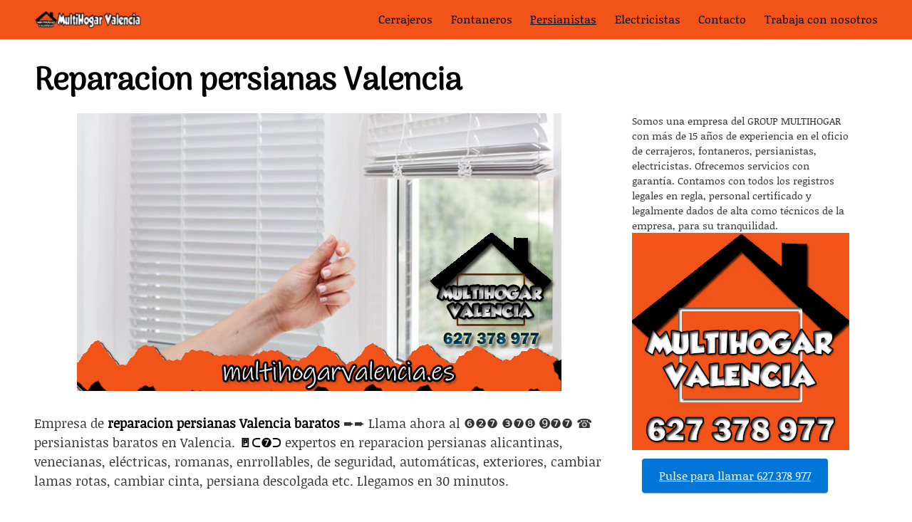

--- FILE ---
content_type: text/css
request_url: https://www.multihogarvalencia.es/wp-content/cache/wpfc-minified/7b466dqy/2en7a.css
body_size: 56
content:
.collapseomatic, .colomat_trigger, .collapseall, .expandall, .setall {
cursor: pointer;
}
.colomat-swap {
display: none;
}
.maptastic {
position: absolute !important;
left: -10000px !important;
display:block !important;
max-width: 9999px;
}
.com_edit_link {
margin: 0;
padding: 0;
font-size: 1.2rem;
width: 100%;
text-align: right;
}

--- FILE ---
content_type: text/css
request_url: https://www.multihogarvalencia.es/wp-content/cache/wpfc-minified/d5kmhp4a/2en7a.css
body_size: 414
content:
@charset "UTF-8";

@font-face {
font-family: "ctc-icon-font";
src:url(//www.multihogarvalencia.es/wp-content/plugins/really-simple-click-to-call/font/icon-font.eot);
src:url(//www.multihogarvalencia.es/wp-content/plugins/really-simple-click-to-call/font/icon-font.eot?#iefix) format("embedded-opentype"),
url(//www.multihogarvalencia.es/wp-content/plugins/really-simple-click-to-call/font/icon-font.woff) format("woff"),
url(//www.multihogarvalencia.es/wp-content/plugins/really-simple-click-to-call/font/icon-font.ttf) format("truetype"),
url(//www.multihogarvalencia.es/wp-content/plugins/really-simple-click-to-call/font/icon-font.svg#icon-font) format("svg");
font-weight: normal;
font-style: normal;
}
[data-icon]:before {
font-family: "ctc-icon-font" !important;
content: attr(data-icon);
font-style: normal !important;
font-weight: normal !important;
font-variant: normal !important;
text-transform: none !important;
speak: none;
line-height: 1;
-webkit-font-smoothing: antialiased;
-moz-osx-font-smoothing: grayscale;
}
[class^="ctc-icon-"]:before,
[class*=" ctc-icon-"]:before {
font-family: "ctc-icon-font" !important;
font-style: normal !important;
font-weight: normal !important;
font-variant: normal !important;
text-transform: none !important;
speak: none;
line-height: 1;
-webkit-font-smoothing: antialiased;
-moz-osx-font-smoothing: grayscale;
}
.ctc-icon-phone:before {
content: "\61";
}  @media (max-width: 736px) {
body {
padding-bottom: 50px;
}
#click_to_call_bar {
position: fixed;
bottom: 0;
width: 100%;
background-color: #222;
z-index: 1000;
text-align: center;
display: block;
z-index: 10000;
height: 50px;
font-size: 18px;
line-height: 50px;
text-decoration: none !important;
}
#click_to_call_bar a {
color: white;
text-decoration: none !important;
}
#click_to_call_bar:hover {
text-decoration: none !important;
}
#click_to_call_bar:focus {
text-decoration: none !important;
} #click_to_call_bar span {
font-size: 18px;
margin-right:5px;
vertical-align: sub;
}
} @media (min-width: 737px) {
#click_to_call_bar {
display: none;
}
}